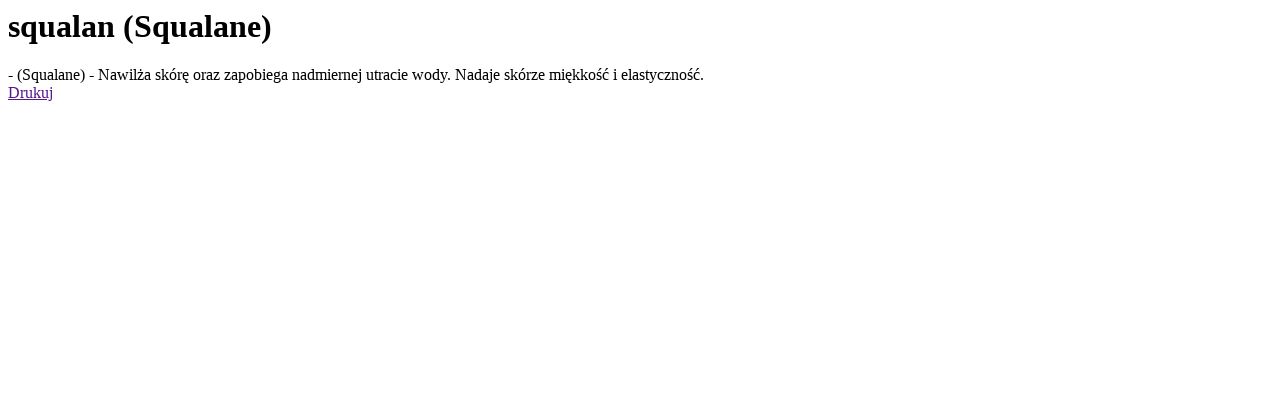

--- FILE ---
content_type: text/html; charset=UTF-8
request_url: https://www.media.undertwenty.pl/ingridient-popup/87
body_size: 217
content:
<div class="prod_ingrids_popup single_ingrid without_photo">
    <h1>squalan (Squalane)</h1>
    <div class="shadow top"></div>
    <div class="ingridient_description">
                <div class="description_wrapper">
            <div class="description">
                - (Squalane) - Nawilża sk&oacute;rę oraz zapobiega nadmiernej utracie wody. Nadaje sk&oacute;rze miękkość i elastyczność.            </div>
        </div>
        <div class="clear"></div>
    </div>
    <div class="shadow bottom"></div>
    <div class="series_other_products">
        <div class="other_prod_header without_related_prod">
                        <a href="" title="" class="print_btn"><span class="icon page"></span>Drukuj</a>
            <div class="clear"></div>
        </div>
            </div>
</div>